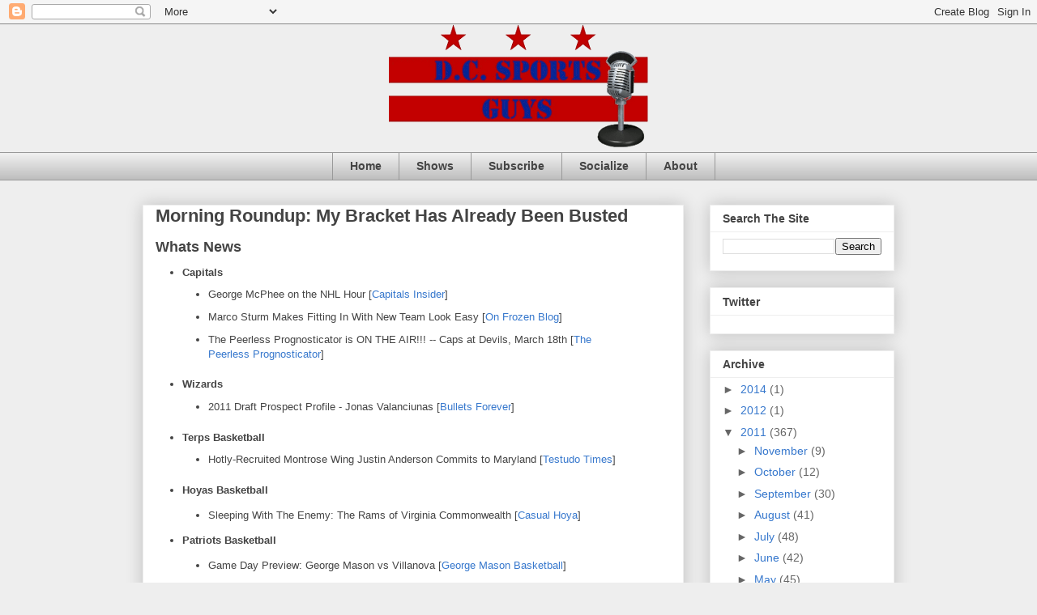

--- FILE ---
content_type: text/html; charset=UTF-8
request_url: http://www.dcsportsguys.com/2011/03/morning-roundup-my-bracket-has-already.html
body_size: 14404
content:
<!DOCTYPE html>
<html class='v2' dir='ltr' lang='en'>
<head>
<link href='https://www.blogger.com/static/v1/widgets/335934321-css_bundle_v2.css' rel='stylesheet' type='text/css'/>
<meta content='width=1100' name='viewport'/>
<meta content='text/html; charset=UTF-8' http-equiv='Content-Type'/>
<meta content='blogger' name='generator'/>
<link href='http://www.dcsportsguys.com/favicon.ico' rel='icon' type='image/x-icon'/>
<link href='http://www.dcsportsguys.com/2011/03/morning-roundup-my-bracket-has-already.html' rel='canonical'/>
<link rel="alternate" type="application/atom+xml" title="DC Sports Guys - Atom" href="http://www.dcsportsguys.com/feeds/posts/default" />
<link rel="alternate" type="application/rss+xml" title="DC Sports Guys - RSS" href="http://www.dcsportsguys.com/feeds/posts/default?alt=rss" />
<link rel="service.post" type="application/atom+xml" title="DC Sports Guys - Atom" href="https://www.blogger.com/feeds/2787291261992553839/posts/default" />

<link rel="alternate" type="application/atom+xml" title="DC Sports Guys - Atom" href="http://www.dcsportsguys.com/feeds/2460053804752027544/comments/default" />
<!--Can't find substitution for tag [blog.ieCssRetrofitLinks]-->
<meta content='http://www.dcsportsguys.com/2011/03/morning-roundup-my-bracket-has-already.html' property='og:url'/>
<meta content='Morning Roundup: My Bracket Has Already Been Busted' property='og:title'/>
<meta content='Whats News  Capitals George McPhee on the NHL Hour [ Capitals Insider ]  Marco Sturm Makes Fitting In With New Team Look Easy [ On Frozen Bl...' property='og:description'/>
<title>DC Sports Guys: Morning Roundup: My Bracket Has Already Been Busted</title>
<style id='page-skin-1' type='text/css'><!--
/*
-----------------------------------------------
Blogger Template Style
Name:     Awesome Inc.
Designer: Tina Chen
URL:      tinachen.org
----------------------------------------------- */
/* Content
----------------------------------------------- */
body {
font: normal normal 13px Arial, Tahoma, Helvetica, FreeSans, sans-serif;
color: #444444;
background: #eeeeee none repeat scroll top left;
}
html body .content-outer {
min-width: 0;
max-width: 100%;
width: 100%;
}
a:link {
text-decoration: none;
color: #3778cd;
}
a:visited {
text-decoration: none;
color: #4d469c;
}
a:hover {
text-decoration: underline;
color: #3778cd;
}
.body-fauxcolumn-outer .cap-top {
position: absolute;
z-index: 1;
height: 276px;
width: 100%;
background: transparent none repeat-x scroll top left;
_background-image: none;
}
/* Columns
----------------------------------------------- */
.content-inner {
padding: 0;
}
.header-inner .section {
margin: 0 16px;
}
.tabs-inner .section {
margin: 0 16px;
}
.main-inner {
padding-top: 30px;
}
.main-inner .column-center-inner,
.main-inner .column-left-inner,
.main-inner .column-right-inner {
padding: 0 5px;
}
*+html body .main-inner .column-center-inner {
margin-top: -30px;
}
#layout .main-inner .column-center-inner {
margin-top: 0;
}
/* Header
----------------------------------------------- */
.header-outer {
margin: 0 0 0 0;
background: transparent none repeat scroll 0 0;
}
.Header h1 {
font: normal bold 40px Arial, Tahoma, Helvetica, FreeSans, sans-serif;
color: #444444;
text-shadow: 0 0 -1px #000000;
}
.Header h1 a {
color: #444444;
}
.Header .description {
font: normal normal 14px Arial, Tahoma, Helvetica, FreeSans, sans-serif;
color: #444444;
}
.header-inner .Header .titlewrapper,
.header-inner .Header .descriptionwrapper {
padding-left: 0;
padding-right: 0;
margin-bottom: 0;
}
.header-inner .Header .titlewrapper {
padding-top: 22px;
}
/* Tabs
----------------------------------------------- */
.tabs-outer {
overflow: hidden;
position: relative;
background: #eeeeee url(http://www.blogblog.com/1kt/awesomeinc/tabs_gradient_light.png) repeat scroll 0 0;
}
#layout .tabs-outer {
overflow: visible;
}
.tabs-cap-top, .tabs-cap-bottom {
position: absolute;
width: 100%;
border-top: 1px solid #999999;
}
.tabs-cap-bottom {
bottom: 0;
}
.tabs-inner .widget li a {
display: inline-block;
margin: 0;
padding: .6em 1.5em;
font: normal bold 14px Arial, Tahoma, Helvetica, FreeSans, sans-serif;
color: #444444;
border-top: 1px solid #999999;
border-bottom: 1px solid #999999;
border-left: 1px solid #999999;
height: 16px;
line-height: 16px;
}
.tabs-inner .widget li:last-child a {
border-right: 1px solid #999999;
}
.tabs-inner .widget li.selected a, .tabs-inner .widget li a:hover {
background: #666666 url(http://www.blogblog.com/1kt/awesomeinc/tabs_gradient_light.png) repeat-x scroll 0 -100px;
color: #ffffff;
}
/* Headings
----------------------------------------------- */
h2 {
font: normal bold 14px Arial, Tahoma, Helvetica, FreeSans, sans-serif;
color: #444444;
}
/* Widgets
----------------------------------------------- */
.main-inner .section {
margin: 0 27px;
padding: 0;
}
.main-inner .column-left-outer,
.main-inner .column-right-outer {
margin-top: 0;
}
#layout .main-inner .column-left-outer,
#layout .main-inner .column-right-outer {
margin-top: 0;
}
.main-inner .column-left-inner,
.main-inner .column-right-inner {
background: transparent none repeat 0 0;
-moz-box-shadow: 0 0 0 rgba(0, 0, 0, .2);
-webkit-box-shadow: 0 0 0 rgba(0, 0, 0, .2);
-goog-ms-box-shadow: 0 0 0 rgba(0, 0, 0, .2);
box-shadow: 0 0 0 rgba(0, 0, 0, .2);
-moz-border-radius: 0;
-webkit-border-radius: 0;
-goog-ms-border-radius: 0;
border-radius: 0;
}
#layout .main-inner .column-left-inner,
#layout .main-inner .column-right-inner {
margin-top: 0;
}
.sidebar .widget {
font: normal normal 14px Arial, Tahoma, Helvetica, FreeSans, sans-serif;
color: #444444;
}
.sidebar .widget a:link {
color: #3778cd;
}
.sidebar .widget a:visited {
color: #4d469c;
}
.sidebar .widget a:hover {
color: #3778cd;
}
.sidebar .widget h2 {
text-shadow: 0 0 -1px #000000;
}
.main-inner .widget {
background-color: #ffffff;
border: 1px solid #eeeeee;
padding: 0 15px 15px;
margin: 20px -16px;
-moz-box-shadow: 0 0 20px rgba(0, 0, 0, .2);
-webkit-box-shadow: 0 0 20px rgba(0, 0, 0, .2);
-goog-ms-box-shadow: 0 0 20px rgba(0, 0, 0, .2);
box-shadow: 0 0 20px rgba(0, 0, 0, .2);
-moz-border-radius: 0;
-webkit-border-radius: 0;
-goog-ms-border-radius: 0;
border-radius: 0;
}
.main-inner .widget h2 {
margin: 0 -15px;
padding: .6em 15px .5em;
border-bottom: 1px solid transparent;
}
.footer-inner .widget h2 {
padding: 0 0 .4em;
border-bottom: 1px solid transparent;
}
.main-inner .widget h2 + div, .footer-inner .widget h2 + div {
border-top: 1px solid #eeeeee;
padding-top: 8px;
}
.main-inner .widget .widget-content {
margin: 0 -15px;
padding: 7px 15px 0;
}
.main-inner .widget ul, .main-inner .widget #ArchiveList ul.flat {
margin: -8px -15px 0;
padding: 0;
list-style: none;
}
.main-inner .widget #ArchiveList {
margin: -8px 0 0;
}
.main-inner .widget ul li, .main-inner .widget #ArchiveList ul.flat li {
padding: .5em 15px;
text-indent: 0;
color: #666666;
border-top: 1px solid #eeeeee;
border-bottom: 1px solid transparent;
}
.main-inner .widget #ArchiveList ul li {
padding-top: .25em;
padding-bottom: .25em;
}
.main-inner .widget ul li:first-child, .main-inner .widget #ArchiveList ul.flat li:first-child {
border-top: none;
}
.main-inner .widget ul li:last-child, .main-inner .widget #ArchiveList ul.flat li:last-child {
border-bottom: none;
}
.post-body {
position: relative;
}
.main-inner .widget .post-body ul {
padding: 0 2.5em;
margin: .5em 0;
list-style: disc;
}
.main-inner .widget .post-body ul li {
padding: 0.25em 0;
margin-bottom: .25em;
color: #444444;
border: none;
}
.footer-inner .widget ul {
padding: 0;
list-style: none;
}
.widget .zippy {
color: #666666;
}
/* Posts
----------------------------------------------- */
body .main-inner .Blog {
padding: 0;
margin-bottom: 1em;
background-color: transparent;
border: none;
-moz-box-shadow: 0 0 0 rgba(0, 0, 0, 0);
-webkit-box-shadow: 0 0 0 rgba(0, 0, 0, 0);
-goog-ms-box-shadow: 0 0 0 rgba(0, 0, 0, 0);
box-shadow: 0 0 0 rgba(0, 0, 0, 0);
}
.main-inner .section:last-child .Blog:last-child {
padding: 0;
margin-bottom: 1em;
}
.main-inner .widget h2.date-header {
margin: 0 -15px 1px;
padding: 0 0 0 0;
font: normal normal 14px Arial, Tahoma, Helvetica, FreeSans, sans-serif;
color: #444444;
background: transparent none no-repeat scroll top left;
border-top: 0 solid #eeeeee;
border-bottom: 1px solid transparent;
-moz-border-radius-topleft: 0;
-moz-border-radius-topright: 0;
-webkit-border-top-left-radius: 0;
-webkit-border-top-right-radius: 0;
border-top-left-radius: 0;
border-top-right-radius: 0;
position: static;
bottom: 100%;
right: 15px;
text-shadow: 0 0 -1px #000000;
}
.main-inner .widget h2.date-header span {
font: normal normal 14px Arial, Tahoma, Helvetica, FreeSans, sans-serif;
display: block;
padding: .5em 15px;
border-left: 0 solid #eeeeee;
border-right: 0 solid #eeeeee;
}
.date-outer {
position: relative;
margin: 30px 0 20px;
padding: 0 15px;
background-color: #ffffff;
border: 1px solid #eeeeee;
-moz-box-shadow: 0 0 20px rgba(0, 0, 0, .2);
-webkit-box-shadow: 0 0 20px rgba(0, 0, 0, .2);
-goog-ms-box-shadow: 0 0 20px rgba(0, 0, 0, .2);
box-shadow: 0 0 20px rgba(0, 0, 0, .2);
-moz-border-radius: 0;
-webkit-border-radius: 0;
-goog-ms-border-radius: 0;
border-radius: 0;
}
.date-outer:first-child {
margin-top: 0;
}
.date-outer:last-child {
margin-bottom: 20px;
-moz-border-radius-bottomleft: 0;
-moz-border-radius-bottomright: 0;
-webkit-border-bottom-left-radius: 0;
-webkit-border-bottom-right-radius: 0;
-goog-ms-border-bottom-left-radius: 0;
-goog-ms-border-bottom-right-radius: 0;
border-bottom-left-radius: 0;
border-bottom-right-radius: 0;
}
.date-posts {
margin: 0 -15px;
padding: 0 15px;
clear: both;
}
.post-outer, .inline-ad {
border-top: 1px solid #eeeeee;
margin: 0 -15px;
padding: 15px 15px;
}
.post-outer {
padding-bottom: 10px;
}
.post-outer:first-child {
padding-top: 0;
border-top: none;
}
.post-outer:last-child, .inline-ad:last-child {
border-bottom: none;
}
.post-body {
position: relative;
}
.post-body img {
padding: 8px;
background: transparent;
border: 1px solid transparent;
-moz-box-shadow: 0 0 0 rgba(0, 0, 0, .2);
-webkit-box-shadow: 0 0 0 rgba(0, 0, 0, .2);
box-shadow: 0 0 0 rgba(0, 0, 0, .2);
-moz-border-radius: 0;
-webkit-border-radius: 0;
border-radius: 0;
}
h3.post-title, h4 {
font: normal bold 22px Arial, Tahoma, Helvetica, FreeSans, sans-serif;
color: #444444;
}
h3.post-title a {
font: normal bold 22px Arial, Tahoma, Helvetica, FreeSans, sans-serif;
color: #444444;
}
h3.post-title a:hover {
color: #3778cd;
text-decoration: underline;
}
.post-header {
margin: 0 0 1em;
}
.post-body {
line-height: 1.4;
}
.post-outer h2 {
color: #444444;
}
.post-footer {
margin: 1.5em 0 0;
}
#blog-pager {
padding: 15px;
font-size: 120%;
background-color: #ffffff;
border: 1px solid #eeeeee;
-moz-box-shadow: 0 0 20px rgba(0, 0, 0, .2);
-webkit-box-shadow: 0 0 20px rgba(0, 0, 0, .2);
-goog-ms-box-shadow: 0 0 20px rgba(0, 0, 0, .2);
box-shadow: 0 0 20px rgba(0, 0, 0, .2);
-moz-border-radius: 0;
-webkit-border-radius: 0;
-goog-ms-border-radius: 0;
border-radius: 0;
-moz-border-radius-topleft: 0;
-moz-border-radius-topright: 0;
-webkit-border-top-left-radius: 0;
-webkit-border-top-right-radius: 0;
-goog-ms-border-top-left-radius: 0;
-goog-ms-border-top-right-radius: 0;
border-top-left-radius: 0;
border-top-right-radius-topright: 0;
margin-top: 1em;
}
.blog-feeds, .post-feeds {
margin: 1em 0;
text-align: center;
color: #444444;
}
.blog-feeds a, .post-feeds a {
color: #3778cd;
}
.blog-feeds a:visited, .post-feeds a:visited {
color: #4d469c;
}
.blog-feeds a:hover, .post-feeds a:hover {
color: #3778cd;
}
.post-outer .comments {
margin-top: 2em;
}
/* Comments
----------------------------------------------- */
.comments .comments-content .icon.blog-author {
background-repeat: no-repeat;
background-image: url([data-uri]);
}
.comments .comments-content .loadmore a {
border-top: 1px solid #999999;
border-bottom: 1px solid #999999;
}
.comments .continue {
border-top: 2px solid #999999;
}
/* Footer
----------------------------------------------- */
.footer-outer {
margin: -20px 0 -1px;
padding: 20px 0 0;
color: #444444;
overflow: hidden;
}
.footer-fauxborder-left {
border-top: 1px solid #eeeeee;
background: #ffffff none repeat scroll 0 0;
-moz-box-shadow: 0 0 20px rgba(0, 0, 0, .2);
-webkit-box-shadow: 0 0 20px rgba(0, 0, 0, .2);
-goog-ms-box-shadow: 0 0 20px rgba(0, 0, 0, .2);
box-shadow: 0 0 20px rgba(0, 0, 0, .2);
margin: 0 -20px;
}
/* Mobile
----------------------------------------------- */
body.mobile {
background-size: auto;
}
.mobile .body-fauxcolumn-outer {
background: transparent none repeat scroll top left;
}
*+html body.mobile .main-inner .column-center-inner {
margin-top: 0;
}
.mobile .main-inner .widget {
padding: 0 0 15px;
}
.mobile .main-inner .widget h2 + div,
.mobile .footer-inner .widget h2 + div {
border-top: none;
padding-top: 0;
}
.mobile .footer-inner .widget h2 {
padding: 0.5em 0;
border-bottom: none;
}
.mobile .main-inner .widget .widget-content {
margin: 0;
padding: 7px 0 0;
}
.mobile .main-inner .widget ul,
.mobile .main-inner .widget #ArchiveList ul.flat {
margin: 0 -15px 0;
}
.mobile .main-inner .widget h2.date-header {
right: 0;
}
.mobile .date-header span {
padding: 0.4em 0;
}
.mobile .date-outer:first-child {
margin-bottom: 0;
border: 1px solid #eeeeee;
-moz-border-radius-topleft: 0;
-moz-border-radius-topright: 0;
-webkit-border-top-left-radius: 0;
-webkit-border-top-right-radius: 0;
-goog-ms-border-top-left-radius: 0;
-goog-ms-border-top-right-radius: 0;
border-top-left-radius: 0;
border-top-right-radius: 0;
}
.mobile .date-outer {
border-color: #eeeeee;
border-width: 0 1px 1px;
}
.mobile .date-outer:last-child {
margin-bottom: 0;
}
.mobile .main-inner {
padding: 0;
}
.mobile .header-inner .section {
margin: 0;
}
.mobile .post-outer, .mobile .inline-ad {
padding: 5px 0;
}
.mobile .tabs-inner .section {
margin: 0 10px;
}
.mobile .main-inner .widget h2 {
margin: 0;
padding: 0;
}
.mobile .main-inner .widget h2.date-header span {
padding: 0;
}
.mobile .main-inner .widget .widget-content {
margin: 0;
padding: 7px 0 0;
}
.mobile #blog-pager {
border: 1px solid transparent;
background: #ffffff none repeat scroll 0 0;
}
.mobile .main-inner .column-left-inner,
.mobile .main-inner .column-right-inner {
background: transparent none repeat 0 0;
-moz-box-shadow: none;
-webkit-box-shadow: none;
-goog-ms-box-shadow: none;
box-shadow: none;
}
.mobile .date-posts {
margin: 0;
padding: 0;
}
.mobile .footer-fauxborder-left {
margin: 0;
border-top: inherit;
}
.mobile .main-inner .section:last-child .Blog:last-child {
margin-bottom: 0;
}
.mobile-index-contents {
color: #444444;
}
.mobile .mobile-link-button {
background: #3778cd url(http://www.blogblog.com/1kt/awesomeinc/tabs_gradient_light.png) repeat scroll 0 0;
}
.mobile-link-button a:link, .mobile-link-button a:visited {
color: #ffffff;
}
.mobile .tabs-inner .PageList .widget-content {
background: transparent;
border-top: 1px solid;
border-color: #999999;
color: #444444;
}
.mobile .tabs-inner .PageList .widget-content .pagelist-arrow {
border-left: 1px solid #999999;
}
#Header1_headerimg {
margin-left: auto;
margin-right: auto;
}
#crosscol {
text-align: center;
margin-left: 250px;
}
.header-outer {
margin-bottom: 6px;
}
--></style>
<style id='template-skin-1' type='text/css'><!--
body {
min-width: 960px;
}
.content-outer, .content-fauxcolumn-outer, .region-inner {
min-width: 960px;
max-width: 960px;
_width: 960px;
}
.main-inner .columns {
padding-left: 0px;
padding-right: 260px;
}
.main-inner .fauxcolumn-center-outer {
left: 0px;
right: 260px;
/* IE6 does not respect left and right together */
_width: expression(this.parentNode.offsetWidth -
parseInt("0px") -
parseInt("260px") + 'px');
}
.main-inner .fauxcolumn-left-outer {
width: 0px;
}
.main-inner .fauxcolumn-right-outer {
width: 260px;
}
.main-inner .column-left-outer {
width: 0px;
right: 100%;
margin-left: -0px;
}
.main-inner .column-right-outer {
width: 260px;
margin-right: -260px;
}
#layout {
min-width: 0;
}
#layout .content-outer {
min-width: 0;
width: 800px;
}
#layout .region-inner {
min-width: 0;
width: auto;
}
body#layout div.add_widget {
padding: 8px;
}
body#layout div.add_widget a {
margin-left: 32px;
}
--></style>
<link href='https://www.blogger.com/dyn-css/authorization.css?targetBlogID=2787291261992553839&amp;zx=197632b9-3ff3-4cea-ba3e-e5f3e79fb9c0' media='none' onload='if(media!=&#39;all&#39;)media=&#39;all&#39;' rel='stylesheet'/><noscript><link href='https://www.blogger.com/dyn-css/authorization.css?targetBlogID=2787291261992553839&amp;zx=197632b9-3ff3-4cea-ba3e-e5f3e79fb9c0' rel='stylesheet'/></noscript>
<meta name='google-adsense-platform-account' content='ca-host-pub-1556223355139109'/>
<meta name='google-adsense-platform-domain' content='blogspot.com'/>

</head>
<body class='loading variant-light'>
<div class='navbar section' id='navbar' name='Navbar'><div class='widget Navbar' data-version='1' id='Navbar1'><script type="text/javascript">
    function setAttributeOnload(object, attribute, val) {
      if(window.addEventListener) {
        window.addEventListener('load',
          function(){ object[attribute] = val; }, false);
      } else {
        window.attachEvent('onload', function(){ object[attribute] = val; });
      }
    }
  </script>
<div id="navbar-iframe-container"></div>
<script type="text/javascript" src="https://apis.google.com/js/platform.js"></script>
<script type="text/javascript">
      gapi.load("gapi.iframes:gapi.iframes.style.bubble", function() {
        if (gapi.iframes && gapi.iframes.getContext) {
          gapi.iframes.getContext().openChild({
              url: 'https://www.blogger.com/navbar/2787291261992553839?po\x3d2460053804752027544\x26origin\x3dhttp://www.dcsportsguys.com',
              where: document.getElementById("navbar-iframe-container"),
              id: "navbar-iframe"
          });
        }
      });
    </script><script type="text/javascript">
(function() {
var script = document.createElement('script');
script.type = 'text/javascript';
script.src = '//pagead2.googlesyndication.com/pagead/js/google_top_exp.js';
var head = document.getElementsByTagName('head')[0];
if (head) {
head.appendChild(script);
}})();
</script>
</div></div>
<div class='body-fauxcolumns'>
<div class='fauxcolumn-outer body-fauxcolumn-outer'>
<div class='cap-top'>
<div class='cap-left'></div>
<div class='cap-right'></div>
</div>
<div class='fauxborder-left'>
<div class='fauxborder-right'></div>
<div class='fauxcolumn-inner'>
</div>
</div>
<div class='cap-bottom'>
<div class='cap-left'></div>
<div class='cap-right'></div>
</div>
</div>
</div>
<div class='content'>
<div class='content-fauxcolumns'>
<div class='fauxcolumn-outer content-fauxcolumn-outer'>
<div class='cap-top'>
<div class='cap-left'></div>
<div class='cap-right'></div>
</div>
<div class='fauxborder-left'>
<div class='fauxborder-right'></div>
<div class='fauxcolumn-inner'>
</div>
</div>
<div class='cap-bottom'>
<div class='cap-left'></div>
<div class='cap-right'></div>
</div>
</div>
</div>
<div class='content-outer'>
<div class='content-cap-top cap-top'>
<div class='cap-left'></div>
<div class='cap-right'></div>
</div>
<div class='fauxborder-left content-fauxborder-left'>
<div class='fauxborder-right content-fauxborder-right'></div>
<div class='content-inner'>
<header>
<div class='header-outer'>
<div class='header-cap-top cap-top'>
<div class='cap-left'></div>
<div class='cap-right'></div>
</div>
<div class='fauxborder-left header-fauxborder-left'>
<div class='fauxborder-right header-fauxborder-right'></div>
<div class='region-inner header-inner'>
<div class='header section' id='header' name='Header'><div class='widget Header' data-version='1' id='Header1'>
<div id='header-inner'>
<a href='http://www.dcsportsguys.com/' style='display: block'>
<img alt='DC Sports Guys' height='152px; ' id='Header1_headerimg' src='https://blogger.googleusercontent.com/img/b/R29vZ2xl/AVvXsEiSJ0EcsvorkLYxoHbYkOzjp4dUWd5jnglJ9Y6ohrXWFGTmw3tE-sSwzJOAVGJDVJ1w1ZbvEW7l-m1ARer1KzqMfnrfkT3W5h8q6K9NtpXQgVWHT_Y5r0HSE0-Gthzk5HO12ghMW2cCkx0g/s1600/newlogo2small.gif' style='display: block' width='320px; '/>
</a>
</div>
</div></div>
</div>
</div>
<div class='header-cap-bottom cap-bottom'>
<div class='cap-left'></div>
<div class='cap-right'></div>
</div>
</div>
</header>
<div class='tabs-outer'>
<div class='tabs-cap-top cap-top'>
<div class='cap-left'></div>
<div class='cap-right'></div>
</div>
<div class='fauxborder-left tabs-fauxborder-left'>
<div class='fauxborder-right tabs-fauxborder-right'></div>
<div class='region-inner tabs-inner'>
<div class='tabs section' id='crosscol' name='Cross-Column'><div class='widget LinkList' data-version='1' id='LinkList2'>
<div class='widget-content'>
<ul>
<li><a href='http://www.dcsportsguys.com/'>Home</a></li>
<li><a href='http://www.dcsportsguys.com/search/label/DCSG%20Show'>Shows</a></li>
<li><a href='http://www.dcsportsguys.com/p/feeds.html'>Subscribe</a></li>
<li><a href='http://www.dcsportsguys.com/p/contact-guys.html'>Socialize</a></li>
<li><a href='http://www.dcsportsguys.com/p/about-guys.html'>About</a></li>
</ul>
<div class='clear'></div>
</div>
</div></div>
<div class='tabs no-items section' id='crosscol-overflow' name='Cross-Column 2'></div>
</div>
</div>
<div class='tabs-cap-bottom cap-bottom'>
<div class='cap-left'></div>
<div class='cap-right'></div>
</div>
</div>
<div class='main-outer'>
<div class='main-cap-top cap-top'>
<div class='cap-left'></div>
<div class='cap-right'></div>
</div>
<div class='fauxborder-left main-fauxborder-left'>
<div class='fauxborder-right main-fauxborder-right'></div>
<div class='region-inner main-inner'>
<div class='columns fauxcolumns'>
<div class='fauxcolumn-outer fauxcolumn-center-outer'>
<div class='cap-top'>
<div class='cap-left'></div>
<div class='cap-right'></div>
</div>
<div class='fauxborder-left'>
<div class='fauxborder-right'></div>
<div class='fauxcolumn-inner'>
</div>
</div>
<div class='cap-bottom'>
<div class='cap-left'></div>
<div class='cap-right'></div>
</div>
</div>
<div class='fauxcolumn-outer fauxcolumn-left-outer'>
<div class='cap-top'>
<div class='cap-left'></div>
<div class='cap-right'></div>
</div>
<div class='fauxborder-left'>
<div class='fauxborder-right'></div>
<div class='fauxcolumn-inner'>
</div>
</div>
<div class='cap-bottom'>
<div class='cap-left'></div>
<div class='cap-right'></div>
</div>
</div>
<div class='fauxcolumn-outer fauxcolumn-right-outer'>
<div class='cap-top'>
<div class='cap-left'></div>
<div class='cap-right'></div>
</div>
<div class='fauxborder-left'>
<div class='fauxborder-right'></div>
<div class='fauxcolumn-inner'>
</div>
</div>
<div class='cap-bottom'>
<div class='cap-left'></div>
<div class='cap-right'></div>
</div>
</div>
<!-- corrects IE6 width calculation -->
<div class='columns-inner'>
<div class='column-center-outer'>
<div class='column-center-inner'>
<div class='main section' id='main' name='Main'><div class='widget Blog' data-version='1' id='Blog1'>
<div class='blog-posts hfeed'>

          <div class="date-outer">
        

          <div class="date-posts">
        
<div class='post-outer'>
<div class='post hentry uncustomized-post-template' itemprop='blogPost' itemscope='itemscope' itemtype='http://schema.org/BlogPosting'>
<meta content='2787291261992553839' itemprop='blogId'/>
<meta content='2460053804752027544' itemprop='postId'/>
<a name='2460053804752027544'></a>
<h3 class='post-title entry-title' itemprop='name'>
Morning Roundup: My Bracket Has Already Been Busted
</h3>
<div class='post-header'>
<div class='post-header-line-1'></div>
</div>
<div class='post-body entry-content' id='post-body-2460053804752027544' itemprop='description articleBody'>
<span class="Apple-style-span" style="font-size: large;"><b>Whats News</b></span><br />
<ul><li><b>Capitals</b><ul><li>George McPhee on the NHL Hour [<a href="http://feeds.washingtonpost.com/click.phdo?i=9f343606f9ef7aa69ada320bcb2dd885">Capitals Insider</a>]</li>
<li>Marco Sturm Makes Fitting In With New Team Look Easy [<a href="http://www.onfrozenblog.com/2011/03/18/marco-sturm-makes-fitting-in-with-new-team-look-easy.html">On Frozen Blog</a>]</li>
<li>The Peerless Prognosticator is ON THE AIR!!! -- Caps at Devils, March 18th [<a href="http://peerlessprognosticator.blogspot.com/2011/03/peerless-prognosticator-is-on-air-caps_18.html">The Peerless Prognosticator</a>]</li>
</ul></li>
<li><b>Wizards</b><ul><li>2011 Draft Prospect Profile - Jonas Valanciunas [<a href="http://www.bulletsforever.com/2011/3/18/2057556/2011-draft-prospect-profile-jonas-valanciunas">Bullets Forever</a>]</li>
</ul></li>
<li><b>Terps Basketball</b><ul><li>Hotly-Recruited Montrose Wing Justin Anderson Commits to Maryland [<a href="http://www.testudotimes.com/2011/3/17/2056637/hotly-recruited-montrose-wing-justin-anderson-commits-to-maryland">Testudo Times</a>]</li>
</ul></li>
<li><b>Hoyas Basketball</b></li>
<ul><li>Sleeping With The Enemy: The Rams of Virginia Commonwealth [<a href="http://www.casualhoya.com/2011/3/18/2056719/sleeping-with-the-enemy-the-rams-of-virginia-commonwealth">Casual Hoya</a>]</li>
</ul><li><b>Patriots Basketball</b></li>
<ul><li>Game Day Preview: George Mason vs Villanova [<a href="http://feedproxy.google.com/~r/GeorgeMasonBasketball/~3/fR_Dj6h9-G4/game-day-preview-george-mason-vs.html">George Mason Basketball</a>]</li>
</ul><li><b>Nationals</b><ul><li>Washington Nationals Rally Late, But Drop 7-6 Decision To The Atlanta Braves. [<a href="http://www.federalbaseball.com/2011/3/17/2057024/washington-nationals-vs-atlantas-braves-desmond-leadoff">Federal Baseball</a>]</li>
</ul></li>
<li><b>Orioles</b><ul><li>Spring Training Updates: Week 3 [<a href="http://dempseysarmy.blogspot.com/2011/03/spring-training-updates-week-3.html">Dempsey's Army</a>]</li>
<li>Orioles 13, Pirates 3: They ain't the Yankees [<a href="http://www.camdenchat.com/2011/3/17/2056812/orioles-13-pirates-3-they-aint-the-yankees">Camden Chat</a>]</li>
</ul></li>
<li><b>Ravens</b></li>
<ul><li>Sergio Kindle Heads To Court May 18th [<a href="http://www.baltimorebeatdown.com/2011/3/17/2057217/sergio-kindle-heads-to-court-may-18th">Baltimore Beatdown</a>]</li>
<li>Baltimore Beatdown Asks Roger Goodell [<a href="http://www.baltimorebeatdown.com/2011/3/17/2056879/baltimore-beatdown-asks-roger-goodell">Baltimore Beatdown</a>]</li>
</ul></ul><ul><li><b>Worth Noting</b></li>
<ul><li>Jeff Pash &amp; Roger Goodell Explain the $800 Million Difference [<a href="http://www.hogshaven.com/2011/3/17/2057105/jeff-pash-roger-goodell-explain-the-800-million-difference">Hogs Haven</a>]</li>
</ul></ul>
<div style='clear: both;'></div>
</div>
<div class='post-footer'>
<div class='post-footer-line post-footer-line-1'>
<span class='post-author vcard'>
By
<span class='fn' itemprop='author' itemscope='itemscope' itemtype='http://schema.org/Person'>
<meta content='https://www.blogger.com/profile/05569320534690904801' itemprop='url'/>
<a class='g-profile' href='https://www.blogger.com/profile/05569320534690904801' rel='author' title='author profile'>
<span itemprop='name'>Unknown</span>
</a>
</span>
</span>
<span class='post-timestamp'>
-
<meta content='http://www.dcsportsguys.com/2011/03/morning-roundup-my-bracket-has-already.html' itemprop='url'/>
<a class='timestamp-link' href='http://www.dcsportsguys.com/2011/03/morning-roundup-my-bracket-has-already.html' rel='bookmark' title='permanent link'><abbr class='published' itemprop='datePublished' title='2011-03-18T10:27:00-04:00'>3/18/2011 10:27:00 AM</abbr></a>
</span>
<span class='post-comment-link'>
</span>
<span class='post-icons'>
<span class='item-control blog-admin pid-736708874'>
<a href='https://www.blogger.com/post-edit.g?blogID=2787291261992553839&postID=2460053804752027544&from=pencil' title='Edit Post'>
<img alt='' class='icon-action' height='18' src='https://resources.blogblog.com/img/icon18_edit_allbkg.gif' width='18'/>
</a>
</span>
</span>
<div class='post-share-buttons goog-inline-block'>
<a class='goog-inline-block share-button sb-email' href='https://www.blogger.com/share-post.g?blogID=2787291261992553839&postID=2460053804752027544&target=email' target='_blank' title='Email This'><span class='share-button-link-text'>Email This</span></a><a class='goog-inline-block share-button sb-blog' href='https://www.blogger.com/share-post.g?blogID=2787291261992553839&postID=2460053804752027544&target=blog' onclick='window.open(this.href, "_blank", "height=270,width=475"); return false;' target='_blank' title='BlogThis!'><span class='share-button-link-text'>BlogThis!</span></a><a class='goog-inline-block share-button sb-twitter' href='https://www.blogger.com/share-post.g?blogID=2787291261992553839&postID=2460053804752027544&target=twitter' target='_blank' title='Share to X'><span class='share-button-link-text'>Share to X</span></a><a class='goog-inline-block share-button sb-facebook' href='https://www.blogger.com/share-post.g?blogID=2787291261992553839&postID=2460053804752027544&target=facebook' onclick='window.open(this.href, "_blank", "height=430,width=640"); return false;' target='_blank' title='Share to Facebook'><span class='share-button-link-text'>Share to Facebook</span></a><a class='goog-inline-block share-button sb-pinterest' href='https://www.blogger.com/share-post.g?blogID=2787291261992553839&postID=2460053804752027544&target=pinterest' target='_blank' title='Share to Pinterest'><span class='share-button-link-text'>Share to Pinterest</span></a>
</div>
</div>
<div class='post-footer-line post-footer-line-2'>
<span class='post-labels'>
Labels:
<a href='http://www.dcsportsguys.com/search/label/Capitals' rel='tag'>Capitals</a>,
<a href='http://www.dcsportsguys.com/search/label/DCSG%20Blog' rel='tag'>DCSG Blog</a>,
<a href='http://www.dcsportsguys.com/search/label/Hoyas%20Basketball' rel='tag'>Hoyas Basketball</a>,
<a href='http://www.dcsportsguys.com/search/label/Morning%20Roundup' rel='tag'>Morning Roundup</a>,
<a href='http://www.dcsportsguys.com/search/label/Nationals' rel='tag'>Nationals</a>,
<a href='http://www.dcsportsguys.com/search/label/Orioles' rel='tag'>Orioles</a>,
<a href='http://www.dcsportsguys.com/search/label/Patriots%20Basketball' rel='tag'>Patriots Basketball</a>,
<a href='http://www.dcsportsguys.com/search/label/Ravens' rel='tag'>Ravens</a>,
<a href='http://www.dcsportsguys.com/search/label/Terps%20Basketball' rel='tag'>Terps Basketball</a>,
<a href='http://www.dcsportsguys.com/search/label/Wizards' rel='tag'>Wizards</a>
</span>
</div>
<div class='post-footer-line post-footer-line-3'>
<span class='post-location'>
</span>
</div>
</div>
</div>
<div class='comments' id='comments'>
<a name='comments'></a>
<h4>No comments:</h4>
<div id='Blog1_comments-block-wrapper'>
<dl class='avatar-comment-indent' id='comments-block'>
</dl>
</div>
<p class='comment-footer'>
<div class='comment-form'>
<a name='comment-form'></a>
<h4 id='comment-post-message'>Post a Comment</h4>
<p>
</p>
<a href='https://www.blogger.com/comment/frame/2787291261992553839?po=2460053804752027544&hl=en&saa=85391&origin=http://www.dcsportsguys.com' id='comment-editor-src'></a>
<iframe allowtransparency='true' class='blogger-iframe-colorize blogger-comment-from-post' frameborder='0' height='410px' id='comment-editor' name='comment-editor' src='' width='100%'></iframe>
<script src='https://www.blogger.com/static/v1/jsbin/2830521187-comment_from_post_iframe.js' type='text/javascript'></script>
<script type='text/javascript'>
      BLOG_CMT_createIframe('https://www.blogger.com/rpc_relay.html');
    </script>
</div>
</p>
</div>
</div>

        </div></div>
      
</div>
<div class='blog-pager' id='blog-pager'>
<span id='blog-pager-newer-link'>
<a class='blog-pager-newer-link' href='http://www.dcsportsguys.com/2011/03/morning-roundup-schultz-scores-mason.html' id='Blog1_blog-pager-newer-link' title='Newer Post'>Newer Post</a>
</span>
<span id='blog-pager-older-link'>
<a class='blog-pager-older-link' href='http://www.dcsportsguys.com/2011/03/morning-roundup-capitals-win-streak.html' id='Blog1_blog-pager-older-link' title='Older Post'>Older Post</a>
</span>
<a class='home-link' href='http://www.dcsportsguys.com/'>Home</a>
</div>
<div class='clear'></div>
<div class='post-feeds'>
<div class='feed-links'>
Subscribe to:
<a class='feed-link' href='http://www.dcsportsguys.com/feeds/2460053804752027544/comments/default' target='_blank' type='application/atom+xml'>Post Comments (Atom)</a>
</div>
</div>
</div></div>
</div>
</div>
<div class='column-left-outer'>
<div class='column-left-inner'>
<aside>
</aside>
</div>
</div>
<div class='column-right-outer'>
<div class='column-right-inner'>
<aside>
<div class='sidebar section' id='sidebar-right-1'><div class='widget BlogSearch' data-version='1' id='BlogSearch1'>
<h2 class='title'>Search The Site</h2>
<div class='widget-content'>
<div id='BlogSearch1_form'>
<form action='http://www.dcsportsguys.com/search' class='gsc-search-box' target='_top'>
<table cellpadding='0' cellspacing='0' class='gsc-search-box'>
<tbody>
<tr>
<td class='gsc-input'>
<input autocomplete='off' class='gsc-input' name='q' size='10' title='search' type='text' value=''/>
</td>
<td class='gsc-search-button'>
<input class='gsc-search-button' title='search' type='submit' value='Search'/>
</td>
</tr>
</tbody>
</table>
</form>
</div>
</div>
<div class='clear'></div>
</div><div class='widget HTML' data-version='1' id='HTML5'>
<h2 class='title'>Twitter</h2>
<div class='widget-content'>
<script src="http://widgets.twimg.com/j/2/widget.js"></script>
<script>
new TWTR.Widget({
  version: 2,
  type: 'profile',
  rpp: 8,
  interval: 6000,
  width: 'auto',
  height: 450,
  theme: {
    shell: {
      background: '#476e9e',
      color: '#ffffff'
    },
    tweets: {
      background: '#203842',
      color: '#ffffff',
      links: '#b0e39a'
    }
  },
  features: {
    scrollbar: true,
    loop: false,
    live: true,
    hashtags: true,
    timestamp: true,
    avatars: true,
    behavior: 'all'
  }
}).render().setUser('dcsportsguys').start();
</script>
</div>
<div class='clear'></div>
</div><div class='widget BlogArchive' data-version='1' id='BlogArchive2'>
<h2>Archive</h2>
<div class='widget-content'>
<div id='ArchiveList'>
<div id='BlogArchive2_ArchiveList'>
<ul class='hierarchy'>
<li class='archivedate collapsed'>
<a class='toggle' href='javascript:void(0)'>
<span class='zippy'>

        &#9658;&#160;
      
</span>
</a>
<a class='post-count-link' href='http://www.dcsportsguys.com/2014/'>
2014
</a>
<span class='post-count' dir='ltr'>(1)</span>
<ul class='hierarchy'>
<li class='archivedate collapsed'>
<a class='toggle' href='javascript:void(0)'>
<span class='zippy'>

        &#9658;&#160;
      
</span>
</a>
<a class='post-count-link' href='http://www.dcsportsguys.com/2014/06/'>
June
</a>
<span class='post-count' dir='ltr'>(1)</span>
</li>
</ul>
</li>
</ul>
<ul class='hierarchy'>
<li class='archivedate collapsed'>
<a class='toggle' href='javascript:void(0)'>
<span class='zippy'>

        &#9658;&#160;
      
</span>
</a>
<a class='post-count-link' href='http://www.dcsportsguys.com/2012/'>
2012
</a>
<span class='post-count' dir='ltr'>(1)</span>
<ul class='hierarchy'>
<li class='archivedate collapsed'>
<a class='toggle' href='javascript:void(0)'>
<span class='zippy'>

        &#9658;&#160;
      
</span>
</a>
<a class='post-count-link' href='http://www.dcsportsguys.com/2012/01/'>
January
</a>
<span class='post-count' dir='ltr'>(1)</span>
</li>
</ul>
</li>
</ul>
<ul class='hierarchy'>
<li class='archivedate expanded'>
<a class='toggle' href='javascript:void(0)'>
<span class='zippy toggle-open'>

        &#9660;&#160;
      
</span>
</a>
<a class='post-count-link' href='http://www.dcsportsguys.com/2011/'>
2011
</a>
<span class='post-count' dir='ltr'>(367)</span>
<ul class='hierarchy'>
<li class='archivedate collapsed'>
<a class='toggle' href='javascript:void(0)'>
<span class='zippy'>

        &#9658;&#160;
      
</span>
</a>
<a class='post-count-link' href='http://www.dcsportsguys.com/2011/11/'>
November
</a>
<span class='post-count' dir='ltr'>(9)</span>
</li>
</ul>
<ul class='hierarchy'>
<li class='archivedate collapsed'>
<a class='toggle' href='javascript:void(0)'>
<span class='zippy'>

        &#9658;&#160;
      
</span>
</a>
<a class='post-count-link' href='http://www.dcsportsguys.com/2011/10/'>
October
</a>
<span class='post-count' dir='ltr'>(12)</span>
</li>
</ul>
<ul class='hierarchy'>
<li class='archivedate collapsed'>
<a class='toggle' href='javascript:void(0)'>
<span class='zippy'>

        &#9658;&#160;
      
</span>
</a>
<a class='post-count-link' href='http://www.dcsportsguys.com/2011/09/'>
September
</a>
<span class='post-count' dir='ltr'>(30)</span>
</li>
</ul>
<ul class='hierarchy'>
<li class='archivedate collapsed'>
<a class='toggle' href='javascript:void(0)'>
<span class='zippy'>

        &#9658;&#160;
      
</span>
</a>
<a class='post-count-link' href='http://www.dcsportsguys.com/2011/08/'>
August
</a>
<span class='post-count' dir='ltr'>(41)</span>
</li>
</ul>
<ul class='hierarchy'>
<li class='archivedate collapsed'>
<a class='toggle' href='javascript:void(0)'>
<span class='zippy'>

        &#9658;&#160;
      
</span>
</a>
<a class='post-count-link' href='http://www.dcsportsguys.com/2011/07/'>
July
</a>
<span class='post-count' dir='ltr'>(48)</span>
</li>
</ul>
<ul class='hierarchy'>
<li class='archivedate collapsed'>
<a class='toggle' href='javascript:void(0)'>
<span class='zippy'>

        &#9658;&#160;
      
</span>
</a>
<a class='post-count-link' href='http://www.dcsportsguys.com/2011/06/'>
June
</a>
<span class='post-count' dir='ltr'>(42)</span>
</li>
</ul>
<ul class='hierarchy'>
<li class='archivedate collapsed'>
<a class='toggle' href='javascript:void(0)'>
<span class='zippy'>

        &#9658;&#160;
      
</span>
</a>
<a class='post-count-link' href='http://www.dcsportsguys.com/2011/05/'>
May
</a>
<span class='post-count' dir='ltr'>(45)</span>
</li>
</ul>
<ul class='hierarchy'>
<li class='archivedate collapsed'>
<a class='toggle' href='javascript:void(0)'>
<span class='zippy'>

        &#9658;&#160;
      
</span>
</a>
<a class='post-count-link' href='http://www.dcsportsguys.com/2011/04/'>
April
</a>
<span class='post-count' dir='ltr'>(39)</span>
</li>
</ul>
<ul class='hierarchy'>
<li class='archivedate expanded'>
<a class='toggle' href='javascript:void(0)'>
<span class='zippy toggle-open'>

        &#9660;&#160;
      
</span>
</a>
<a class='post-count-link' href='http://www.dcsportsguys.com/2011/03/'>
March
</a>
<span class='post-count' dir='ltr'>(51)</span>
<ul class='posts'>
<li><a href='http://www.dcsportsguys.com/2011/03/morning-roundup-wall-ejected-nationals.html'>Morning Roundup: Wall Ejected, Nationals Opening Day</a></li>
<li><a href='http://www.dcsportsguys.com/2011/03/better-prank-lesnar-or-cro-cop.html'>Better Prank: Lesnar or Cro Cop?</a></li>
<li><a href='http://www.dcsportsguys.com/2011/03/morning-roundup-caps-fall-in-ot.html'>Morning Roundup: Caps Fall In OT, Williams Enters ...</a></li>
<li><a href='http://www.dcsportsguys.com/2011/03/morning-roundup-wizards-double-up-on.html'>Morning Roundup: Wizards Double Up On Road Wins</a></li>
<li><a href='http://www.dcsportsguys.com/2011/03/morning-roundup-vcu-just-keeps-winning.html'>Morning Roundup: VCU Just Keeps Winning</a></li>
<li><a href='http://www.dcsportsguys.com/2011/03/episode-112-33-capitals.html'>Episode #112 3/3 - Capitals</a></li>
<li><a href='http://www.dcsportsguys.com/2011/03/episode-112-23-fantasy-baseball-orioles.html'>Episode #112 2/3 - Fantasy Baseball, Orioles, Nati...</a></li>
<li><a href='http://www.dcsportsguys.com/2011/03/episode-112-13-college-basketball.html'>Episode #112 1/3 - College Basketball</a></li>
<li><a href='http://www.dcsportsguys.com/2011/03/morning-roundup-capitals-fall-to.html'>Morning Roundup: Capitals Fall To Senators, Anothe...</a></li>
<li><a href='http://www.dcsportsguys.com/2011/03/live-dc-sports-guys-march-27-at-6pm.html'>LIVE D.C. Sports Guys March 27 at 6pm</a></li>
<li><a href='http://www.dcsportsguys.com/2011/03/morning-roundup-arizona-drops-duke-caps.html'>Morning Roundup: Arizona Drops Duke, Caps Back In ...</a></li>
<li><a href='http://www.dcsportsguys.com/2011/03/morning-roundup-ugly-wins-are-still.html'>Morning Roundup: Ugly Wins Are Still Wins</a></li>
<li><a href='http://www.dcsportsguys.com/2011/03/morning-roundup-cooke-suspended.html'>Morning Roundup: Cooke Suspended, Nationals Almost...</a></li>
<li><a href='http://www.dcsportsguys.com/2011/03/morning-roundup.html'>Morning Roundup: Mason Out, VCU Wins, Greg Gumbel ...</a></li>
<li><a href='http://www.dcsportsguys.com/2011/03/episode-111-33-spring-training-mma.html'>Episode #111 3/3 - Spring Training, MMA</a></li>
<li><a href='http://www.dcsportsguys.com/2011/03/episode-111-23-capitals.html'>Episode #111 2/3 - Capitals</a></li>
<li><a href='http://www.dcsportsguys.com/2011/03/episode-111-13-college-basketball.html'>Episode #111 1/3 - College Basketball</a></li>
<li><a href='http://www.dcsportsguys.com/2011/03/morning-roundup-nationals-practice.html'>Morning Roundup: Nationals Practice Losing Many Ga...</a></li>
<li><a href='http://www.dcsportsguys.com/2011/03/live-dc-sports-guys-march-20-at-7pm.html'>LIVE D.C. Sports Guys March 20 at 7pm</a></li>
<li><a href='http://www.dcsportsguys.com/2011/03/morning-roundup-schultz-scores-mason.html'>Morning Roundup: Schultz Scores, Mason Wins, Georg...</a></li>
<li><a href='http://www.dcsportsguys.com/2011/03/morning-roundup-my-bracket-has-already.html'>Morning Roundup: My Bracket Has Already Been Busted</a></li>
<li><a href='http://www.dcsportsguys.com/2011/03/morning-roundup-capitals-win-streak.html'>Morning Roundup: Capitals Win Streak Ends, Let The...</a></li>
<li><a href='http://www.dcsportsguys.com/2011/03/morning-roundup-capitals-win-streak-now.html'>Morning Roundup: Capitals Win Streak Now An Ovecht...</a></li>
<li><a href='http://www.dcsportsguys.com/2011/03/morning-roundup-capitals-start-6-game.html'>Morning Roundup: Capitals Start 6 Game Road Trip, ...</a></li>
<li><a href='http://www.dcsportsguys.com/2011/03/morning-roundup-caps-win-streak-at-8.html'>Morning Roundup: Caps Win Streak At 8, Terps Not I...</a></li>
<li><a href='http://www.dcsportsguys.com/2011/03/calling-all-brackets.html'>Calling All Brackets</a></li>
<li><a href='http://www.dcsportsguys.com/2011/03/episode-110-33-ufc-strikeforce-nfl.html'>Episode #110 3/3 - UFC-Strikeforce, NFL Labor Dispute</a></li>
<li><a href='http://www.dcsportsguys.com/2011/03/episode-110-23-capitals.html'>Episode #110 2/3 - Capitals</a></li>
<li><a href='http://www.dcsportsguys.com/2011/03/episode-110-13-college-basketball-terps.html'>Episode #110 1/3 - College Basketball, Terps</a></li>
<li><a href='http://www.dcsportsguys.com/2011/03/morning-roundup-ufc-buys-strikeforce.html'>Morning Roundup: UFC Buys Strikeforce, Bryce Harpe...</a></li>
<li><a href='http://www.dcsportsguys.com/2011/03/live-dc-sports-guys-march-13-at-7pm.html'>LIVE D.C. Sports Guys March 13 at 7pm</a></li>
<li><a href='http://www.dcsportsguys.com/2011/03/morning-roundup-capitals-win-7th.html'>Morning Roundup: Capitals Win 7th Straight, Terps ...</a></li>
<li><a href='http://www.dcsportsguys.com/2011/03/morning-roundup-capitals-try-for-lucky.html'>Morning Roundup: Capitals Try For Lucky #7, Maryla...</a></li>
<li><a href='http://www.dcsportsguys.com/2011/03/morning-roundup-holtbys-first-shutout.html'>Morning Roundup: Holtby&#39;s First Shutout, Hoyas Fal...</a></li>
<li><a href='http://www.dcsportsguys.com/2011/03/morning-roundup-georgetown-ready-for.html'>Morning Roundup: Georgetown Ready For UConn, More ...</a></li>
<li><a href='http://www.dcsportsguys.com/2011/03/morning-roundup-capitals-make-first.html'>Morning Roundup: Capitals Make First Place Stateme...</a></li>
<li><a href='http://www.dcsportsguys.com/2011/03/episode-109-44-nfl-redskins.html'>Episode #109 4/4 - NFL, Redskins</a></li>
<li><a href='http://www.dcsportsguys.com/2011/03/episode-109-34-orioles-nationals.html'>Episode #109 3/4 - Orioles, Nationals</a></li>
<li><a href='http://www.dcsportsguys.com/2011/03/episode-109-24-terps-college-basketball.html'>Episode #109 2/4 - Terps, College Basketball</a></li>
<li><a href='http://www.dcsportsguys.com/2011/03/episode-109-14-capitals.html'>Episode #109 1/4 - Capitals</a></li>
<li><a href='http://www.dcsportsguys.com/2011/03/morning-roundup-terps-fall-on-senior.html'>Morning Roundup: Terps Fall On Senior Day, Booker ...</a></li>
<li><a href='http://www.dcsportsguys.com/2011/03/live-dc-sports-guys-march-6-1200pm-at.html'>LIVE D.C. Sports Guys March 6, 12:00pm at Griffin&#39;...</a></li>
<li><a href='http://www.dcsportsguys.com/2011/03/morning-roundup-terps-senior-day-harper.html'>Morning Roundup: Terps Senior Day, Harper and Pujo...</a></li>
<li><a href='http://www.dcsportsguys.com/2011/03/morning-roundup-capitals-win-3rd.html'>Morning Roundup: Capitals Win 3rd Straight, NFL Ex...</a></li>
<li><a href='http://www.dcsportsguys.com/2011/03/morning-roundup-what-seed-will-terps.html'>Morning Roundup: What Seed Will The Terps Draw In ...</a></li>
<li><a href='http://www.dcsportsguys.com/2011/03/morning-roundup-8-short-of-ovechtrick.html'>Morning Roundup: 8 Short Of An Ovechtrick - One He...</a></li>
<li><a href='http://www.dcsportsguys.com/2011/03/wednesdays-quick-clip.html'>Wednesday&#39;s Quick Clip</a></li>
<li><a href='http://www.dcsportsguys.com/2011/03/morning-roundup-caps-make-moves-portis.html'>Morning Roundup: Caps Make Moves, Portis Cut, Bibb...</a></li>
<li><a href='http://www.dcsportsguys.com/2011/03/episode-108-33-charlie-sheen-spring.html'>Episode #108 3/3 - Charlie Sheen, Spring Training,...</a></li>
<li><a href='http://www.dcsportsguys.com/2011/03/episode-108-23-terrapins-ncaa-college.html'>Episode #108 2/3 - Terrapins, NCAA, College Basket...</a></li>
<li><a href='http://www.dcsportsguys.com/2011/03/episode-108-13-capitals.html'>Episode #108 1/3 - Capitals</a></li>
</ul>
</li>
</ul>
<ul class='hierarchy'>
<li class='archivedate collapsed'>
<a class='toggle' href='javascript:void(0)'>
<span class='zippy'>

        &#9658;&#160;
      
</span>
</a>
<a class='post-count-link' href='http://www.dcsportsguys.com/2011/02/'>
February
</a>
<span class='post-count' dir='ltr'>(39)</span>
</li>
</ul>
<ul class='hierarchy'>
<li class='archivedate collapsed'>
<a class='toggle' href='javascript:void(0)'>
<span class='zippy'>

        &#9658;&#160;
      
</span>
</a>
<a class='post-count-link' href='http://www.dcsportsguys.com/2011/01/'>
January
</a>
<span class='post-count' dir='ltr'>(11)</span>
</li>
</ul>
</li>
</ul>
<ul class='hierarchy'>
<li class='archivedate collapsed'>
<a class='toggle' href='javascript:void(0)'>
<span class='zippy'>

        &#9658;&#160;
      
</span>
</a>
<a class='post-count-link' href='http://www.dcsportsguys.com/2010/'>
2010
</a>
<span class='post-count' dir='ltr'>(315)</span>
<ul class='hierarchy'>
<li class='archivedate collapsed'>
<a class='toggle' href='javascript:void(0)'>
<span class='zippy'>

        &#9658;&#160;
      
</span>
</a>
<a class='post-count-link' href='http://www.dcsportsguys.com/2010/12/'>
December
</a>
<span class='post-count' dir='ltr'>(10)</span>
</li>
</ul>
<ul class='hierarchy'>
<li class='archivedate collapsed'>
<a class='toggle' href='javascript:void(0)'>
<span class='zippy'>

        &#9658;&#160;
      
</span>
</a>
<a class='post-count-link' href='http://www.dcsportsguys.com/2010/11/'>
November
</a>
<span class='post-count' dir='ltr'>(9)</span>
</li>
</ul>
<ul class='hierarchy'>
<li class='archivedate collapsed'>
<a class='toggle' href='javascript:void(0)'>
<span class='zippy'>

        &#9658;&#160;
      
</span>
</a>
<a class='post-count-link' href='http://www.dcsportsguys.com/2010/10/'>
October
</a>
<span class='post-count' dir='ltr'>(15)</span>
</li>
</ul>
<ul class='hierarchy'>
<li class='archivedate collapsed'>
<a class='toggle' href='javascript:void(0)'>
<span class='zippy'>

        &#9658;&#160;
      
</span>
</a>
<a class='post-count-link' href='http://www.dcsportsguys.com/2010/09/'>
September
</a>
<span class='post-count' dir='ltr'>(41)</span>
</li>
</ul>
<ul class='hierarchy'>
<li class='archivedate collapsed'>
<a class='toggle' href='javascript:void(0)'>
<span class='zippy'>

        &#9658;&#160;
      
</span>
</a>
<a class='post-count-link' href='http://www.dcsportsguys.com/2010/08/'>
August
</a>
<span class='post-count' dir='ltr'>(31)</span>
</li>
</ul>
<ul class='hierarchy'>
<li class='archivedate collapsed'>
<a class='toggle' href='javascript:void(0)'>
<span class='zippy'>

        &#9658;&#160;
      
</span>
</a>
<a class='post-count-link' href='http://www.dcsportsguys.com/2010/07/'>
July
</a>
<span class='post-count' dir='ltr'>(33)</span>
</li>
</ul>
<ul class='hierarchy'>
<li class='archivedate collapsed'>
<a class='toggle' href='javascript:void(0)'>
<span class='zippy'>

        &#9658;&#160;
      
</span>
</a>
<a class='post-count-link' href='http://www.dcsportsguys.com/2010/06/'>
June
</a>
<span class='post-count' dir='ltr'>(34)</span>
</li>
</ul>
<ul class='hierarchy'>
<li class='archivedate collapsed'>
<a class='toggle' href='javascript:void(0)'>
<span class='zippy'>

        &#9658;&#160;
      
</span>
</a>
<a class='post-count-link' href='http://www.dcsportsguys.com/2010/05/'>
May
</a>
<span class='post-count' dir='ltr'>(38)</span>
</li>
</ul>
<ul class='hierarchy'>
<li class='archivedate collapsed'>
<a class='toggle' href='javascript:void(0)'>
<span class='zippy'>

        &#9658;&#160;
      
</span>
</a>
<a class='post-count-link' href='http://www.dcsportsguys.com/2010/04/'>
April
</a>
<span class='post-count' dir='ltr'>(49)</span>
</li>
</ul>
<ul class='hierarchy'>
<li class='archivedate collapsed'>
<a class='toggle' href='javascript:void(0)'>
<span class='zippy'>

        &#9658;&#160;
      
</span>
</a>
<a class='post-count-link' href='http://www.dcsportsguys.com/2010/03/'>
March
</a>
<span class='post-count' dir='ltr'>(36)</span>
</li>
</ul>
<ul class='hierarchy'>
<li class='archivedate collapsed'>
<a class='toggle' href='javascript:void(0)'>
<span class='zippy'>

        &#9658;&#160;
      
</span>
</a>
<a class='post-count-link' href='http://www.dcsportsguys.com/2010/02/'>
February
</a>
<span class='post-count' dir='ltr'>(8)</span>
</li>
</ul>
<ul class='hierarchy'>
<li class='archivedate collapsed'>
<a class='toggle' href='javascript:void(0)'>
<span class='zippy'>

        &#9658;&#160;
      
</span>
</a>
<a class='post-count-link' href='http://www.dcsportsguys.com/2010/01/'>
January
</a>
<span class='post-count' dir='ltr'>(11)</span>
</li>
</ul>
</li>
</ul>
<ul class='hierarchy'>
<li class='archivedate collapsed'>
<a class='toggle' href='javascript:void(0)'>
<span class='zippy'>

        &#9658;&#160;
      
</span>
</a>
<a class='post-count-link' href='http://www.dcsportsguys.com/2009/'>
2009
</a>
<span class='post-count' dir='ltr'>(163)</span>
<ul class='hierarchy'>
<li class='archivedate collapsed'>
<a class='toggle' href='javascript:void(0)'>
<span class='zippy'>

        &#9658;&#160;
      
</span>
</a>
<a class='post-count-link' href='http://www.dcsportsguys.com/2009/12/'>
December
</a>
<span class='post-count' dir='ltr'>(13)</span>
</li>
</ul>
<ul class='hierarchy'>
<li class='archivedate collapsed'>
<a class='toggle' href='javascript:void(0)'>
<span class='zippy'>

        &#9658;&#160;
      
</span>
</a>
<a class='post-count-link' href='http://www.dcsportsguys.com/2009/11/'>
November
</a>
<span class='post-count' dir='ltr'>(13)</span>
</li>
</ul>
<ul class='hierarchy'>
<li class='archivedate collapsed'>
<a class='toggle' href='javascript:void(0)'>
<span class='zippy'>

        &#9658;&#160;
      
</span>
</a>
<a class='post-count-link' href='http://www.dcsportsguys.com/2009/10/'>
October
</a>
<span class='post-count' dir='ltr'>(19)</span>
</li>
</ul>
<ul class='hierarchy'>
<li class='archivedate collapsed'>
<a class='toggle' href='javascript:void(0)'>
<span class='zippy'>

        &#9658;&#160;
      
</span>
</a>
<a class='post-count-link' href='http://www.dcsportsguys.com/2009/09/'>
September
</a>
<span class='post-count' dir='ltr'>(20)</span>
</li>
</ul>
<ul class='hierarchy'>
<li class='archivedate collapsed'>
<a class='toggle' href='javascript:void(0)'>
<span class='zippy'>

        &#9658;&#160;
      
</span>
</a>
<a class='post-count-link' href='http://www.dcsportsguys.com/2009/08/'>
August
</a>
<span class='post-count' dir='ltr'>(20)</span>
</li>
</ul>
<ul class='hierarchy'>
<li class='archivedate collapsed'>
<a class='toggle' href='javascript:void(0)'>
<span class='zippy'>

        &#9658;&#160;
      
</span>
</a>
<a class='post-count-link' href='http://www.dcsportsguys.com/2009/07/'>
July
</a>
<span class='post-count' dir='ltr'>(22)</span>
</li>
</ul>
<ul class='hierarchy'>
<li class='archivedate collapsed'>
<a class='toggle' href='javascript:void(0)'>
<span class='zippy'>

        &#9658;&#160;
      
</span>
</a>
<a class='post-count-link' href='http://www.dcsportsguys.com/2009/06/'>
June
</a>
<span class='post-count' dir='ltr'>(11)</span>
</li>
</ul>
<ul class='hierarchy'>
<li class='archivedate collapsed'>
<a class='toggle' href='javascript:void(0)'>
<span class='zippy'>

        &#9658;&#160;
      
</span>
</a>
<a class='post-count-link' href='http://www.dcsportsguys.com/2009/05/'>
May
</a>
<span class='post-count' dir='ltr'>(12)</span>
</li>
</ul>
<ul class='hierarchy'>
<li class='archivedate collapsed'>
<a class='toggle' href='javascript:void(0)'>
<span class='zippy'>

        &#9658;&#160;
      
</span>
</a>
<a class='post-count-link' href='http://www.dcsportsguys.com/2009/04/'>
April
</a>
<span class='post-count' dir='ltr'>(12)</span>
</li>
</ul>
<ul class='hierarchy'>
<li class='archivedate collapsed'>
<a class='toggle' href='javascript:void(0)'>
<span class='zippy'>

        &#9658;&#160;
      
</span>
</a>
<a class='post-count-link' href='http://www.dcsportsguys.com/2009/03/'>
March
</a>
<span class='post-count' dir='ltr'>(7)</span>
</li>
</ul>
<ul class='hierarchy'>
<li class='archivedate collapsed'>
<a class='toggle' href='javascript:void(0)'>
<span class='zippy'>

        &#9658;&#160;
      
</span>
</a>
<a class='post-count-link' href='http://www.dcsportsguys.com/2009/02/'>
February
</a>
<span class='post-count' dir='ltr'>(8)</span>
</li>
</ul>
<ul class='hierarchy'>
<li class='archivedate collapsed'>
<a class='toggle' href='javascript:void(0)'>
<span class='zippy'>

        &#9658;&#160;
      
</span>
</a>
<a class='post-count-link' href='http://www.dcsportsguys.com/2009/01/'>
January
</a>
<span class='post-count' dir='ltr'>(6)</span>
</li>
</ul>
</li>
</ul>
</div>
</div>
<div class='clear'></div>
</div>
</div><div class='widget Label' data-version='1' id='Label1'>
<h2>Labels</h2>
<div class='widget-content cloud-label-widget-content'>
<span class='label-size label-size-1'>
<a dir='ltr' href='http://www.dcsportsguys.com/search/label/Aaron%20Rodgers'>Aaron Rodgers</a>
</span>
<span class='label-size label-size-1'>
<a dir='ltr' href='http://www.dcsportsguys.com/search/label/Academy%20Awards'>Academy Awards</a>
</span>
<span class='label-size label-size-1'>
<a dir='ltr' href='http://www.dcsportsguys.com/search/label/ACC%20Backetball'>ACC Backetball</a>
</span>
<span class='label-size label-size-1'>
<a dir='ltr' href='http://www.dcsportsguys.com/search/label/Alex%20Ovechkin'>Alex Ovechkin</a>
</span>
<span class='label-size label-size-1'>
<a dir='ltr' href='http://www.dcsportsguys.com/search/label/Alex%20Rodriguez'>Alex Rodriguez</a>
</span>
<span class='label-size label-size-1'>
<a dir='ltr' href='http://www.dcsportsguys.com/search/label/Alex%20Semin'>Alex Semin</a>
</span>
<span class='label-size label-size-1'>
<a dir='ltr' href='http://www.dcsportsguys.com/search/label/Altanta%20Thrashers'>Altanta Thrashers</a>
</span>
<span class='label-size label-size-2'>
<a dir='ltr' href='http://www.dcsportsguys.com/search/label/Beard-A-Thon'>Beard-A-Thon</a>
</span>
<span class='label-size label-size-1'>
<a dir='ltr' href='http://www.dcsportsguys.com/search/label/beer%20pong'>beer pong</a>
</span>
<span class='label-size label-size-1'>
<a dir='ltr' href='http://www.dcsportsguys.com/search/label/Ben%20Roethisberger'>Ben Roethisberger</a>
</span>
<span class='label-size label-size-1'>
<a dir='ltr' href='http://www.dcsportsguys.com/search/label/Boxing'>Boxing</a>
</span>
<span class='label-size label-size-1'>
<a dir='ltr' href='http://www.dcsportsguys.com/search/label/Bruce%20Allen'>Bruce Allen</a>
</span>
<span class='label-size label-size-5'>
<a dir='ltr' href='http://www.dcsportsguys.com/search/label/Capitals'>Capitals</a>
</span>
<span class='label-size label-size-1'>
<a dir='ltr' href='http://www.dcsportsguys.com/search/label/Carson%20Palmer'>Carson Palmer</a>
</span>
<span class='label-size label-size-3'>
<a dir='ltr' href='http://www.dcsportsguys.com/search/label/College%20Basketball'>College Basketball</a>
</span>
<span class='label-size label-size-2'>
<a dir='ltr' href='http://www.dcsportsguys.com/search/label/College%20Football'>College Football</a>
</span>
<span class='label-size label-size-1'>
<a dir='ltr' href='http://www.dcsportsguys.com/search/label/Dan%20Snyder'>Dan Snyder</a>
</span>
<span class='label-size label-size-1'>
<a dir='ltr' href='http://www.dcsportsguys.com/search/label/Daytona'>Daytona</a>
</span>
<span class='label-size label-size-5'>
<a dir='ltr' href='http://www.dcsportsguys.com/search/label/DCSG%20Blog'>DCSG Blog</a>
</span>
<span class='label-size label-size-4'>
<a dir='ltr' href='http://www.dcsportsguys.com/search/label/DCSG%20Podcast'>DCSG Podcast</a>
</span>
<span class='label-size label-size-4'>
<a dir='ltr' href='http://www.dcsportsguys.com/search/label/DCSG%20Show'>DCSG Show</a>
</span>
<span class='label-size label-size-4'>
<a dir='ltr' href='http://www.dcsportsguys.com/search/label/DCSG%20Show%20Announcement'>DCSG Show Announcement</a>
</span>
<span class='label-size label-size-1'>
<a dir='ltr' href='http://www.dcsportsguys.com/search/label/Don%20Cherry'>Don Cherry</a>
</span>
<span class='label-size label-size-1'>
<a dir='ltr' href='http://www.dcsportsguys.com/search/label/Donovan%20McNabb'>Donovan McNabb</a>
</span>
<span class='label-size label-size-1'>
<a dir='ltr' href='http://www.dcsportsguys.com/search/label/Drew%20Brees'>Drew Brees</a>
</span>
<span class='label-size label-size-2'>
<a dir='ltr' href='http://www.dcsportsguys.com/search/label/ESPN'>ESPN</a>
</span>
<span class='label-size label-size-2'>
<a dir='ltr' href='http://www.dcsportsguys.com/search/label/Front%20Page'>Front Page</a>
</span>
<span class='label-size label-size-1'>
<a dir='ltr' href='http://www.dcsportsguys.com/search/label/Gilbert%20Arenas'>Gilbert Arenas</a>
</span>
<span class='label-size label-size-2'>
<a dir='ltr' href='http://www.dcsportsguys.com/search/label/Golf'>Golf</a>
</span>
<span class='label-size label-size-1'>
<a dir='ltr' href='http://www.dcsportsguys.com/search/label/hannah%20storm'>hannah storm</a>
</span>
<span class='label-size label-size-3'>
<a dir='ltr' href='http://www.dcsportsguys.com/search/label/Hershey%20Bears'>Hershey Bears</a>
</span>
<span class='label-size label-size-1'>
<a dir='ltr' href='http://www.dcsportsguys.com/search/label/Hokies%20Football'>Hokies Football</a>
</span>
<span class='label-size label-size-1'>
<a dir='ltr' href='http://www.dcsportsguys.com/search/label/Horse%20Racing'>Horse Racing</a>
</span>
<span class='label-size label-size-4'>
<a dir='ltr' href='http://www.dcsportsguys.com/search/label/Hoyas%20Basketball'>Hoyas Basketball</a>
</span>
<span class='label-size label-size-1'>
<a dir='ltr' href='http://www.dcsportsguys.com/search/label/Ilya%20Kovalchuk'>Ilya Kovalchuk</a>
</span>
<span class='label-size label-size-1'>
<a dir='ltr' href='http://www.dcsportsguys.com/search/label/Jay%20Cutler'>Jay Cutler</a>
</span>
<span class='label-size label-size-1'>
<a dir='ltr' href='http://www.dcsportsguys.com/search/label/Joe%20Calzaghe'>Joe Calzaghe</a>
</span>
<span class='label-size label-size-1'>
<a dir='ltr' href='http://www.dcsportsguys.com/search/label/Kobe'>Kobe</a>
</span>
<span class='label-size label-size-1'>
<a dir='ltr' href='http://www.dcsportsguys.com/search/label/Kurt%20Warner'>Kurt Warner</a>
</span>
<span class='label-size label-size-1'>
<a dir='ltr' href='http://www.dcsportsguys.com/search/label/Lacrosse'>Lacrosse</a>
</span>
<span class='label-size label-size-1'>
<a dir='ltr' href='http://www.dcsportsguys.com/search/label/Lebron'>Lebron</a>
</span>
<span class='label-size label-size-1'>
<a dir='ltr' href='http://www.dcsportsguys.com/search/label/March%20Madness'>March Madness</a>
</span>
<span class='label-size label-size-1'>
<a dir='ltr' href='http://www.dcsportsguys.com/search/label/Michael%20Phelps'>Michael Phelps</a>
</span>
<span class='label-size label-size-1'>
<a dir='ltr' href='http://www.dcsportsguys.com/search/label/Mike%20Knuble'>Mike Knuble</a>
</span>
<span class='label-size label-size-1'>
<a dir='ltr' href='http://www.dcsportsguys.com/search/label/Mike%20Shanahan'>Mike Shanahan</a>
</span>
<span class='label-size label-size-3'>
<a dir='ltr' href='http://www.dcsportsguys.com/search/label/MLB'>MLB</a>
</span>
<span class='label-size label-size-4'>
<a dir='ltr' href='http://www.dcsportsguys.com/search/label/MMA'>MMA</a>
</span>
<span class='label-size label-size-5'>
<a dir='ltr' href='http://www.dcsportsguys.com/search/label/Morning%20Roundup'>Morning Roundup</a>
</span>
<span class='label-size label-size-2'>
<a dir='ltr' href='http://www.dcsportsguys.com/search/label/Mystics'>Mystics</a>
</span>
<span class='label-size label-size-5'>
<a dir='ltr' href='http://www.dcsportsguys.com/search/label/Nationals'>Nationals</a>
</span>
<span class='label-size label-size-2'>
<a dir='ltr' href='http://www.dcsportsguys.com/search/label/Navy%20Football'>Navy Football</a>
</span>
<span class='label-size label-size-3'>
<a dir='ltr' href='http://www.dcsportsguys.com/search/label/NBA'>NBA</a>
</span>
<span class='label-size label-size-2'>
<a dir='ltr' href='http://www.dcsportsguys.com/search/label/NCAA'>NCAA</a>
</span>
<span class='label-size label-size-4'>
<a dir='ltr' href='http://www.dcsportsguys.com/search/label/NFL'>NFL</a>
</span>
<span class='label-size label-size-3'>
<a dir='ltr' href='http://www.dcsportsguys.com/search/label/NFL%20Picks'>NFL Picks</a>
</span>
<span class='label-size label-size-3'>
<a dir='ltr' href='http://www.dcsportsguys.com/search/label/NHL'>NHL</a>
</span>
<span class='label-size label-size-2'>
<a dir='ltr' href='http://www.dcsportsguys.com/search/label/Olympics'>Olympics</a>
</span>
<span class='label-size label-size-1'>
<a dir='ltr' href='http://www.dcsportsguys.com/search/label/Opening%20Day'>Opening Day</a>
</span>
<span class='label-size label-size-1'>
<a dir='ltr' href='http://www.dcsportsguys.com/search/label/Operation%20Octagon'>Operation Octagon</a>
</span>
<span class='label-size label-size-5'>
<a dir='ltr' href='http://www.dcsportsguys.com/search/label/Orioles'>Orioles</a>
</span>
<span class='label-size label-size-1'>
<a dir='ltr' href='http://www.dcsportsguys.com/search/label/Pat%20Summitt'>Pat Summitt</a>
</span>
<span class='label-size label-size-3'>
<a dir='ltr' href='http://www.dcsportsguys.com/search/label/Patriots%20Basketball'>Patriots Basketball</a>
</span>
<span class='label-size label-size-1'>
<a dir='ltr' href='http://www.dcsportsguys.com/search/label/Peyton%20Manning'>Peyton Manning</a>
</span>
<span class='label-size label-size-2'>
<a dir='ltr' href='http://www.dcsportsguys.com/search/label/PGA'>PGA</a>
</span>
<span class='label-size label-size-1'>
<a dir='ltr' href='http://www.dcsportsguys.com/search/label/Phillip%20Rivers'>Phillip Rivers</a>
</span>
<span class='label-size label-size-1'>
<a dir='ltr' href='http://www.dcsportsguys.com/search/label/Piney%20Cup'>Piney Cup</a>
</span>
<span class='label-size label-size-1'>
<a dir='ltr' href='http://www.dcsportsguys.com/search/label/Pittsburgh%20Penguins'>Pittsburgh Penguins</a>
</span>
<span class='label-size label-size-3'>
<a dir='ltr' href='http://www.dcsportsguys.com/search/label/Postgame%20Stats'>Postgame Stats</a>
</span>
<span class='label-size label-size-2'>
<a dir='ltr' href='http://www.dcsportsguys.com/search/label/Preakness'>Preakness</a>
</span>
<span class='label-size label-size-3'>
<a dir='ltr' href='http://www.dcsportsguys.com/search/label/Pregame%20Stats'>Pregame Stats</a>
</span>
<span class='label-size label-size-1'>
<a dir='ltr' href='http://www.dcsportsguys.com/search/label/Promotions'>Promotions</a>
</span>
<span class='label-size label-size-3'>
<a dir='ltr' href='http://www.dcsportsguys.com/search/label/Quick%20Clip'>Quick Clip</a>
</span>
<span class='label-size label-size-4'>
<a dir='ltr' href='http://www.dcsportsguys.com/search/label/Ravens'>Ravens</a>
</span>
<span class='label-size label-size-1'>
<a dir='ltr' href='http://www.dcsportsguys.com/search/label/Ray%20Lewis'>Ray Lewis</a>
</span>
<span class='label-size label-size-5'>
<a dir='ltr' href='http://www.dcsportsguys.com/search/label/Redskins'>Redskins</a>
</span>
<span class='label-size label-size-1'>
<a dir='ltr' href='http://www.dcsportsguys.com/search/label/Royal%20Rumble'>Royal Rumble</a>
</span>
<span class='label-size label-size-1'>
<a dir='ltr' href='http://www.dcsportsguys.com/search/label/Semyon%20Varlamov'>Semyon Varlamov</a>
</span>
<span class='label-size label-size-3'>
<a dir='ltr' href='http://www.dcsportsguys.com/search/label/Soccer'>Soccer</a>
</span>
<span class='label-size label-size-3'>
<a dir='ltr' href='http://www.dcsportsguys.com/search/label/Strikeforce'>Strikeforce</a>
</span>
<span class='label-size label-size-2'>
<a dir='ltr' href='http://www.dcsportsguys.com/search/label/Superbowl'>Superbowl</a>
</span>
<span class='label-size label-size-3'>
<a dir='ltr' href='http://www.dcsportsguys.com/search/label/Sweet%20Action'>Sweet Action</a>
</span>
<span class='label-size label-size-2'>
<a dir='ltr' href='http://www.dcsportsguys.com/search/label/Tennis'>Tennis</a>
</span>
<span class='label-size label-size-4'>
<a dir='ltr' href='http://www.dcsportsguys.com/search/label/Terps%20Basketball'>Terps Basketball</a>
</span>
<span class='label-size label-size-4'>
<a dir='ltr' href='http://www.dcsportsguys.com/search/label/Terps%20Football'>Terps Football</a>
</span>
<span class='label-size label-size-2'>
<a dir='ltr' href='http://www.dcsportsguys.com/search/label/Terps%20Lacrosse'>Terps Lacrosse</a>
</span>
<span class='label-size label-size-2'>
<a dir='ltr' href='http://www.dcsportsguys.com/search/label/The%20Masters'>The Masters</a>
</span>
<span class='label-size label-size-1'>
<a dir='ltr' href='http://www.dcsportsguys.com/search/label/Tiger'>Tiger</a>
</span>
<span class='label-size label-size-1'>
<a dir='ltr' href='http://www.dcsportsguys.com/search/label/Tom%20Brady'>Tom Brady</a>
</span>
<span class='label-size label-size-1'>
<a dir='ltr' href='http://www.dcsportsguys.com/search/label/Tony%20Kornheiser'>Tony Kornheiser</a>
</span>
<span class='label-size label-size-1'>
<a dir='ltr' href='http://www.dcsportsguys.com/search/label/Tony%20Romo'>Tony Romo</a>
</span>
<span class='label-size label-size-1'>
<a dir='ltr' href='http://www.dcsportsguys.com/search/label/Twitter'>Twitter</a>
</span>
<span class='label-size label-size-1'>
<a dir='ltr' href='http://www.dcsportsguys.com/search/label/U.S.%20Open'>U.S. Open</a>
</span>
<span class='label-size label-size-4'>
<a dir='ltr' href='http://www.dcsportsguys.com/search/label/UFC'>UFC</a>
</span>
<span class='label-size label-size-1'>
<a dir='ltr' href='http://www.dcsportsguys.com/search/label/Ultimate%20Fighter'>Ultimate Fighter</a>
</span>
<span class='label-size label-size-2'>
<a dir='ltr' href='http://www.dcsportsguys.com/search/label/United'>United</a>
</span>
<span class='label-size label-size-1'>
<a dir='ltr' href='http://www.dcsportsguys.com/search/label/UWC'>UWC</a>
</span>
<span class='label-size label-size-1'>
<a dir='ltr' href='http://www.dcsportsguys.com/search/label/Vinny%20Cerrato'>Vinny Cerrato</a>
</span>
<span class='label-size label-size-1'>
<a dir='ltr' href='http://www.dcsportsguys.com/search/label/Washington%20Nationals'>Washington Nationals</a>
</span>
<span class='label-size label-size-2'>
<a dir='ltr' href='http://www.dcsportsguys.com/search/label/WEC'>WEC</a>
</span>
<span class='label-size label-size-1'>
<a dir='ltr' href='http://www.dcsportsguys.com/search/label/Wimbledon'>Wimbledon</a>
</span>
<span class='label-size label-size-1'>
<a dir='ltr' href='http://www.dcsportsguys.com/search/label/Winter%20Classic'>Winter Classic</a>
</span>
<span class='label-size label-size-4'>
<a dir='ltr' href='http://www.dcsportsguys.com/search/label/Wizards'>Wizards</a>
</span>
<span class='label-size label-size-1'>
<a dir='ltr' href='http://www.dcsportsguys.com/search/label/Women%27s%20World%20Cup'>Women&#39;s World Cup</a>
</span>
<span class='label-size label-size-1'>
<a dir='ltr' href='http://www.dcsportsguys.com/search/label/World%20Baseball%20Classic'>World Baseball Classic</a>
</span>
<span class='label-size label-size-2'>
<a dir='ltr' href='http://www.dcsportsguys.com/search/label/World%20Cup'>World Cup</a>
</span>
<span class='label-size label-size-1'>
<a dir='ltr' href='http://www.dcsportsguys.com/search/label/WrestleMania'>WrestleMania</a>
</span>
<span class='label-size label-size-2'>
<a dir='ltr' href='http://www.dcsportsguys.com/search/label/WWE'>WWE</a>
</span>
<div class='clear'></div>
</div>
</div></div>
</aside>
</div>
</div>
</div>
<div style='clear: both'></div>
<!-- columns -->
</div>
<!-- main -->
</div>
</div>
<div class='main-cap-bottom cap-bottom'>
<div class='cap-left'></div>
<div class='cap-right'></div>
</div>
</div>
<footer>
<div class='footer-outer'>
<div class='footer-cap-top cap-top'>
<div class='cap-left'></div>
<div class='cap-right'></div>
</div>
<div class='fauxborder-left footer-fauxborder-left'>
<div class='fauxborder-right footer-fauxborder-right'></div>
<div class='region-inner footer-inner'>
<div class='foot no-items section' id='footer-1'></div>
<!-- outside of the include in order to lock Attribution widget -->
<div class='foot section' id='footer-3' name='Footer'><div class='widget Attribution' data-version='1' id='Attribution1'>
<div class='widget-content' style='text-align: center;'>
DC Sports Guys. Awesome Inc. theme. Powered by <a href='https://www.blogger.com' target='_blank'>Blogger</a>.
</div>
<div class='clear'></div>
</div></div>
</div>
</div>
<div class='footer-cap-bottom cap-bottom'>
<div class='cap-left'></div>
<div class='cap-right'></div>
</div>
</div>
</footer>
<!-- content -->
</div>
</div>
<div class='content-cap-bottom cap-bottom'>
<div class='cap-left'></div>
<div class='cap-right'></div>
</div>
</div>
</div>
<script type='text/javascript'>
    window.setTimeout(function() {
        document.body.className = document.body.className.replace('loading', '');
      }, 10);
  </script>

<script type="text/javascript" src="https://www.blogger.com/static/v1/widgets/3845888474-widgets.js"></script>
<script type='text/javascript'>
window['__wavt'] = 'AOuZoY7gwMMHlkaurQcrlNGYLjiP0hLdxA:1768849042194';_WidgetManager._Init('//www.blogger.com/rearrange?blogID\x3d2787291261992553839','//www.dcsportsguys.com/2011/03/morning-roundup-my-bracket-has-already.html','2787291261992553839');
_WidgetManager._SetDataContext([{'name': 'blog', 'data': {'blogId': '2787291261992553839', 'title': 'DC Sports Guys', 'url': 'http://www.dcsportsguys.com/2011/03/morning-roundup-my-bracket-has-already.html', 'canonicalUrl': 'http://www.dcsportsguys.com/2011/03/morning-roundup-my-bracket-has-already.html', 'homepageUrl': 'http://www.dcsportsguys.com/', 'searchUrl': 'http://www.dcsportsguys.com/search', 'canonicalHomepageUrl': 'http://www.dcsportsguys.com/', 'blogspotFaviconUrl': 'http://www.dcsportsguys.com/favicon.ico', 'bloggerUrl': 'https://www.blogger.com', 'hasCustomDomain': true, 'httpsEnabled': false, 'enabledCommentProfileImages': true, 'gPlusViewType': 'FILTERED_POSTMOD', 'adultContent': false, 'analyticsAccountNumber': '', 'encoding': 'UTF-8', 'locale': 'en', 'localeUnderscoreDelimited': 'en', 'languageDirection': 'ltr', 'isPrivate': false, 'isMobile': false, 'isMobileRequest': false, 'mobileClass': '', 'isPrivateBlog': false, 'isDynamicViewsAvailable': true, 'feedLinks': '\x3clink rel\x3d\x22alternate\x22 type\x3d\x22application/atom+xml\x22 title\x3d\x22DC Sports Guys - Atom\x22 href\x3d\x22http://www.dcsportsguys.com/feeds/posts/default\x22 /\x3e\n\x3clink rel\x3d\x22alternate\x22 type\x3d\x22application/rss+xml\x22 title\x3d\x22DC Sports Guys - RSS\x22 href\x3d\x22http://www.dcsportsguys.com/feeds/posts/default?alt\x3drss\x22 /\x3e\n\x3clink rel\x3d\x22service.post\x22 type\x3d\x22application/atom+xml\x22 title\x3d\x22DC Sports Guys - Atom\x22 href\x3d\x22https://www.blogger.com/feeds/2787291261992553839/posts/default\x22 /\x3e\n\n\x3clink rel\x3d\x22alternate\x22 type\x3d\x22application/atom+xml\x22 title\x3d\x22DC Sports Guys - Atom\x22 href\x3d\x22http://www.dcsportsguys.com/feeds/2460053804752027544/comments/default\x22 /\x3e\n', 'meTag': '', 'adsenseHostId': 'ca-host-pub-1556223355139109', 'adsenseHasAds': false, 'adsenseAutoAds': false, 'boqCommentIframeForm': true, 'loginRedirectParam': '', 'isGoogleEverywhereLinkTooltipEnabled': true, 'view': '', 'dynamicViewsCommentsSrc': '//www.blogblog.com/dynamicviews/4224c15c4e7c9321/js/comments.js', 'dynamicViewsScriptSrc': '//www.blogblog.com/dynamicviews/6e0d22adcfa5abea', 'plusOneApiSrc': 'https://apis.google.com/js/platform.js', 'disableGComments': true, 'interstitialAccepted': false, 'sharing': {'platforms': [{'name': 'Get link', 'key': 'link', 'shareMessage': 'Get link', 'target': ''}, {'name': 'Facebook', 'key': 'facebook', 'shareMessage': 'Share to Facebook', 'target': 'facebook'}, {'name': 'BlogThis!', 'key': 'blogThis', 'shareMessage': 'BlogThis!', 'target': 'blog'}, {'name': 'X', 'key': 'twitter', 'shareMessage': 'Share to X', 'target': 'twitter'}, {'name': 'Pinterest', 'key': 'pinterest', 'shareMessage': 'Share to Pinterest', 'target': 'pinterest'}, {'name': 'Email', 'key': 'email', 'shareMessage': 'Email', 'target': 'email'}], 'disableGooglePlus': true, 'googlePlusShareButtonWidth': 0, 'googlePlusBootstrap': '\x3cscript type\x3d\x22text/javascript\x22\x3ewindow.___gcfg \x3d {\x27lang\x27: \x27en\x27};\x3c/script\x3e'}, 'hasCustomJumpLinkMessage': true, 'jumpLinkMessage': 'Read More', 'pageType': 'item', 'postId': '2460053804752027544', 'pageName': 'Morning Roundup: My Bracket Has Already Been Busted', 'pageTitle': 'DC Sports Guys: Morning Roundup: My Bracket Has Already Been Busted'}}, {'name': 'features', 'data': {}}, {'name': 'messages', 'data': {'edit': 'Edit', 'linkCopiedToClipboard': 'Link copied to clipboard!', 'ok': 'Ok', 'postLink': 'Post Link'}}, {'name': 'template', 'data': {'name': 'Awesome Inc.', 'localizedName': 'Awesome Inc.', 'isResponsive': false, 'isAlternateRendering': false, 'isCustom': false, 'variant': 'light', 'variantId': 'light'}}, {'name': 'view', 'data': {'classic': {'name': 'classic', 'url': '?view\x3dclassic'}, 'flipcard': {'name': 'flipcard', 'url': '?view\x3dflipcard'}, 'magazine': {'name': 'magazine', 'url': '?view\x3dmagazine'}, 'mosaic': {'name': 'mosaic', 'url': '?view\x3dmosaic'}, 'sidebar': {'name': 'sidebar', 'url': '?view\x3dsidebar'}, 'snapshot': {'name': 'snapshot', 'url': '?view\x3dsnapshot'}, 'timeslide': {'name': 'timeslide', 'url': '?view\x3dtimeslide'}, 'isMobile': false, 'title': 'Morning Roundup: My Bracket Has Already Been Busted', 'description': 'Whats News  Capitals George McPhee on the NHL Hour [ Capitals Insider ]  Marco Sturm Makes Fitting In With New Team Look Easy [ On Frozen Bl...', 'url': 'http://www.dcsportsguys.com/2011/03/morning-roundup-my-bracket-has-already.html', 'type': 'item', 'isSingleItem': true, 'isMultipleItems': false, 'isError': false, 'isPage': false, 'isPost': true, 'isHomepage': false, 'isArchive': false, 'isLabelSearch': false, 'postId': 2460053804752027544}}]);
_WidgetManager._RegisterWidget('_NavbarView', new _WidgetInfo('Navbar1', 'navbar', document.getElementById('Navbar1'), {}, 'displayModeFull'));
_WidgetManager._RegisterWidget('_HeaderView', new _WidgetInfo('Header1', 'header', document.getElementById('Header1'), {}, 'displayModeFull'));
_WidgetManager._RegisterWidget('_LinkListView', new _WidgetInfo('LinkList2', 'crosscol', document.getElementById('LinkList2'), {}, 'displayModeFull'));
_WidgetManager._RegisterWidget('_BlogView', new _WidgetInfo('Blog1', 'main', document.getElementById('Blog1'), {'cmtInteractionsEnabled': false, 'lightboxEnabled': true, 'lightboxModuleUrl': 'https://www.blogger.com/static/v1/jsbin/4049919853-lbx.js', 'lightboxCssUrl': 'https://www.blogger.com/static/v1/v-css/828616780-lightbox_bundle.css'}, 'displayModeFull'));
_WidgetManager._RegisterWidget('_BlogSearchView', new _WidgetInfo('BlogSearch1', 'sidebar-right-1', document.getElementById('BlogSearch1'), {}, 'displayModeFull'));
_WidgetManager._RegisterWidget('_HTMLView', new _WidgetInfo('HTML5', 'sidebar-right-1', document.getElementById('HTML5'), {}, 'displayModeFull'));
_WidgetManager._RegisterWidget('_BlogArchiveView', new _WidgetInfo('BlogArchive2', 'sidebar-right-1', document.getElementById('BlogArchive2'), {'languageDirection': 'ltr', 'loadingMessage': 'Loading\x26hellip;'}, 'displayModeFull'));
_WidgetManager._RegisterWidget('_LabelView', new _WidgetInfo('Label1', 'sidebar-right-1', document.getElementById('Label1'), {}, 'displayModeFull'));
_WidgetManager._RegisterWidget('_AttributionView', new _WidgetInfo('Attribution1', 'footer-3', document.getElementById('Attribution1'), {}, 'displayModeFull'));
</script>
</body>
</html>